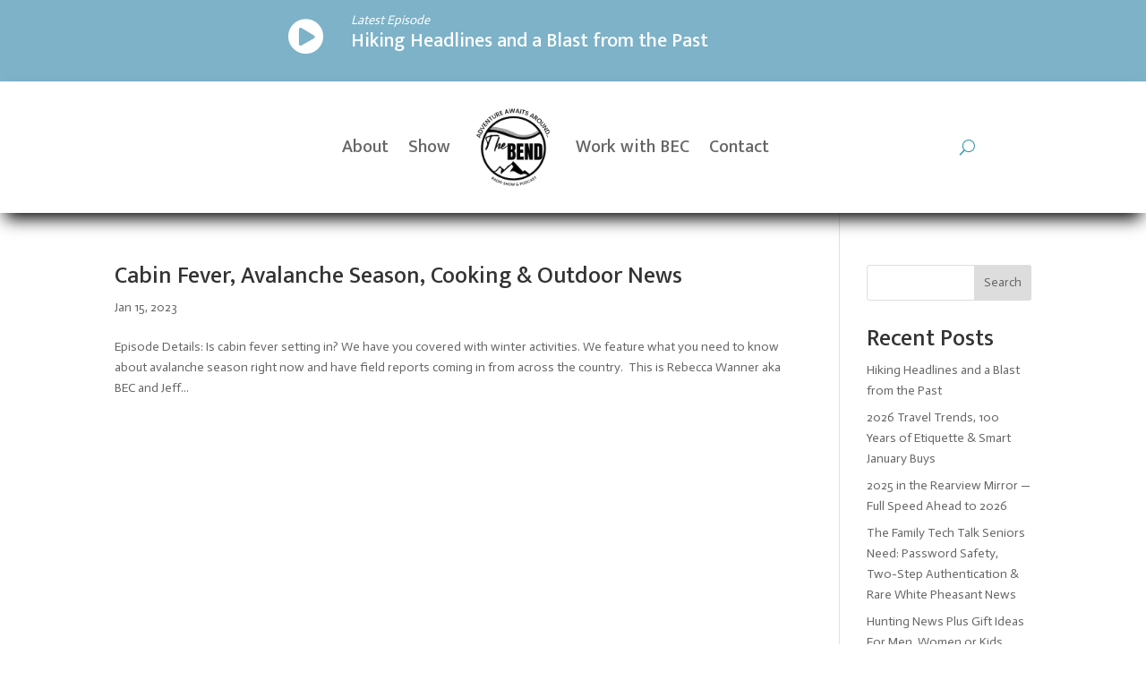

--- FILE ---
content_type: text/css
request_url: https://thebendshow.com/wp-content/et-cache/8/et-core-unified-cpt-deferred-8.min.css?ver=1767132168
body_size: 365
content:
.et_pb_section_0_tb_header.et_pb_section{padding-top:0px;padding-bottom:0px;margin-bottom:0px;background-color:rgba(0,105,147,0.51)!important}.et_pb_section_0_tb_header{z-index:10;box-shadow:0px 2px 18px 0px rgba(0,0,0,0.3)}.et_pb_blurb_0_tb_header.et_pb_blurb{margin-top:10px!important}.et_pb_blurb_0_tb_header .et_pb_blurb_content{text-align:right}.et_pb_blurb_0_tb_header .et-pb-icon{font-size:40px;color:#FFFFFF;font-family:FontAwesome!important;font-weight:900!important}.et_pb_text_0_tb_header.et_pb_text,.et_pb_blog_0_tb_header .et_pb_post .entry-title a,.et_pb_blog_0_tb_header .not-found-title{color:#FFFFFF!important}.et_pb_blog_0_tb_header{margin-top:-14px!important;margin-bottom:-49px!important}.et_pb_section_1_tb_header.et_pb_section{padding-top:0px;padding-bottom:0px;background-color:#FFFFFF!important}.et_pb_section_1_tb_header,.et_pb_section_2_tb_header{z-index:10;box-shadow:0px 12px 18px -6px #000000}.et_pb_sticky.et_pb_section_1_tb_header,.et_pb_sticky.et_pb_section_2_tb_header{box-shadow:0px 12px 18px -6px #000000}.et_pb_menu_0_tb_header.et_pb_menu ul li a,.et_pb_menu_1_tb_header.et_pb_menu ul li a{font-family:'Mukta',Helvetica,Arial,Lucida,sans-serif;font-size:20px}.et_pb_menu_0_tb_header.et_pb_menu,.et_pb_menu_1_tb_header.et_pb_menu{background-color:#ffffff}.et_pb_menu_0_tb_header.et_pb_menu .nav li ul,.et_pb_menu_0_tb_header.et_pb_menu .et_mobile_menu,.et_pb_menu_0_tb_header.et_pb_menu .et_mobile_menu ul,.et_pb_menu_1_tb_header.et_pb_menu .nav li ul,.et_pb_menu_1_tb_header.et_pb_menu .et_mobile_menu,.et_pb_menu_1_tb_header.et_pb_menu .et_mobile_menu ul{background-color:#ffffff!important}.et_pb_menu_0_tb_header .et_pb_menu_inner_container>.et_pb_menu__logo-wrap,.et_pb_menu_0_tb_header .et_pb_menu__logo-slot{width:auto;max-width:13%}.et_pb_menu_0_tb_header .et_pb_menu_inner_container>.et_pb_menu__logo-wrap .et_pb_menu__logo img,.et_pb_menu_0_tb_header .et_pb_menu__logo-slot .et_pb_menu__logo-wrap img,.et_pb_menu_1_tb_header .et_pb_menu_inner_container>.et_pb_menu__logo-wrap .et_pb_menu__logo img,.et_pb_menu_1_tb_header .et_pb_menu__logo-slot .et_pb_menu__logo-wrap img{height:auto;max-height:none}.et_pb_menu_0_tb_header .mobile_nav .mobile_menu_bar:before,.et_pb_menu_1_tb_header .mobile_nav .mobile_menu_bar:before{font-size:35px;color:#000000}.et_pb_menu_0_tb_header .et_pb_menu__icon.et_pb_menu__search-button,.et_pb_menu_0_tb_header .et_pb_menu__icon.et_pb_menu__close-search-button,.et_pb_menu_0_tb_header .et_pb_menu__icon.et_pb_menu__cart-button,.et_pb_menu_1_tb_header .et_pb_menu__icon.et_pb_menu__search-button,.et_pb_menu_1_tb_header .et_pb_menu__icon.et_pb_menu__close-search-button,.et_pb_menu_1_tb_header .et_pb_menu__icon.et_pb_menu__cart-button{color:rgba(29,136,163,0.89)}.et_pb_section_2_tb_header.et_pb_section{padding-top:12px;padding-bottom:0px;background-color:#FFFFFF!important}.et_pb_row_2_tb_header.et_pb_row{padding-top:2px!important;padding-bottom:12px!important;padding-top:2px;padding-bottom:12px}.et_pb_menu_1_tb_header .et_pb_menu_inner_container>.et_pb_menu__logo-wrap,.et_pb_menu_1_tb_header .et_pb_menu__logo-slot{width:auto;max-width:20%}.et_pb_row_0_tb_header.et_pb_row{padding-top:11px!important;padding-bottom:0px!important;margin-left:auto!important;margin-right:auto!important;padding-top:11px;padding-bottom:0px}@media only screen and (min-width:981px){.et_pb_section_2_tb_header,.et_pb_menu_1_tb_header{display:none!important}}@media only screen and (max-width:980px){.et_pb_row_0_tb_header.et_pb_row{padding-bottom:25px!important;padding-bottom:25px!important}.et_pb_blurb_0_tb_header .et_pb_blurb_content{text-align:center}.et_pb_text_0_tb_header{margin-top:-40px!important}.et_pb_blog_0_tb_header .et_pb_post .entry-title,.et_pb_blog_0_tb_header .not-found-title{text-align:center!important}.et_pb_blog_0_tb_header{margin-top:-25px!important}.et_pb_menu_0_tb_header,.et_pb_menu_1_tb_header{padding-left:0px;margin-left:0px!important}.et_pb_menu_1_tb_header .et_pb_menu_inner_container>.et_pb_menu__logo-wrap,.et_pb_menu_1_tb_header .et_pb_menu__logo-slot{max-width:25%}}@media only screen and (min-width:768px) and (max-width:980px){.et_pb_section_1_tb_header{display:none!important}}@media only screen and (max-width:767px){.et_pb_row_0_tb_header.et_pb_row{padding-top:20px!important;padding-bottom:30px!important;padding-top:20px!important;padding-bottom:30px!important}.et_pb_text_0_tb_header{padding-top:0px!important;margin-top:-50px!important}.et_pb_blog_0_tb_header .et_pb_post .entry-title,.et_pb_blog_0_tb_header .not-found-title{text-align:center!important}.et_pb_blog_0_tb_header{margin-top:-25px!important}.et_pb_section_1_tb_header{display:none!important}.et_pb_menu_0_tb_header,.et_pb_menu_1_tb_header{padding-left:0px;margin-left:0px!important}.et_pb_menu_1_tb_header .et_pb_menu_inner_container>.et_pb_menu__logo-wrap,.et_pb_menu_1_tb_header .et_pb_menu__logo-slot{max-width:34%}}

--- FILE ---
content_type: text/css
request_url: https://thebendshow.com/wp-content/et-cache/16/et-core-unified-cpt-deferred-16.min.css?ver=1767817670
body_size: 1123
content:
.et_pb_section_0_tb_footer.et_pb_section{padding-top:0px;padding-bottom:9px;margin-bottom:-2px}.et_pb_section_0_tb_footer.section_has_divider.et_pb_bottom_divider .et_pb_bottom_inside_divider{background-image:url([data-uri]);background-size:100% 100px;bottom:0;height:100px;z-index:1;transform:scale(-1,1)}.et_pb_section_1_tb_footer.et_pb_section{padding-top:42px;padding-bottom:15px;margin-top:2px}.et_pb_section_1_tb_footer.section_has_divider.et_pb_top_divider .et_pb_top_inside_divider{background-image:url([data-uri]);background-size:100% 100px;top:0;height:100px;z-index:1;transform:scale(1,1)}.et_pb_row_0_tb_footer.et_pb_row{margin-top:30px!important;margin-right:auto!important;margin-left:auto!important}.et_pb_image_0_tb_footer{text-align:left;margin-left:0}.et_pb_menu_0_tb_footer.et_pb_menu{background-color:#ffffff}.et_pb_menu_0_tb_footer{margin-top:61px!important}.et_pb_menu_0_tb_footer.et_pb_menu .nav li ul,.et_pb_menu_0_tb_footer.et_pb_menu .et_mobile_menu,.et_pb_menu_0_tb_footer.et_pb_menu .et_mobile_menu ul{background-color:#ffffff!important}.et_pb_menu_0_tb_footer .et_pb_menu_inner_container>.et_pb_menu__logo-wrap,.et_pb_menu_0_tb_footer .et_pb_menu__logo-slot{width:auto;max-width:100%}.et_pb_menu_0_tb_footer .et_pb_menu_inner_container>.et_pb_menu__logo-wrap .et_pb_menu__logo img,.et_pb_menu_0_tb_footer .et_pb_menu__logo-slot .et_pb_menu__logo-wrap img{height:auto;max-height:none}.et_pb_menu_0_tb_footer .mobile_nav .mobile_menu_bar:before,.et_pb_menu_0_tb_footer .et_pb_menu__icon.et_pb_menu__search-button,.et_pb_menu_0_tb_footer .et_pb_menu__icon.et_pb_menu__close-search-button,.et_pb_menu_0_tb_footer .et_pb_menu__icon.et_pb_menu__cart-button{color:rgba(29,136,163,0.89)}ul.et_pb_social_media_follow_0_tb_footer{margin-top:60px!important}.et_pb_social_media_follow_network_0_tb_footer a.icon,.et_pb_social_media_follow_network_1_tb_footer a.icon,.et_pb_social_media_follow_network_2_tb_footer a.icon{background-color:#000000!important}.et_pb_image_0_tb_footer.et_pb_module{margin-left:auto!important;margin-right:auto!important}@media only screen and (min-width:981px){.et_pb_image_0_tb_footer{max-width:50%}}@media only screen and (max-width:980px){.et_pb_image_0_tb_footer{max-width:20%}.et_pb_image_0_tb_footer .et_pb_image_wrap img{width:auto}.et_pb_menu_0_tb_footer,ul.et_pb_social_media_follow_0_tb_footer{margin-top:0px!important}.et_pb_row_1_tb_footer.et_pb_row{padding-top:0px!important;padding-top:0px!important}}@media only screen and (min-width:768px) and (max-width:980px){.et_pb_menu_0_tb_footer{display:none!important}}@media only screen and (max-width:767px){.et_pb_image_0_tb_footer{max-width:40%}.et_pb_image_0_tb_footer .et_pb_image_wrap img{width:auto}.et_pb_menu_0_tb_footer{margin-top:0px!important;display:none!important}ul.et_pb_social_media_follow_0_tb_footer{margin-top:0px!important}.et_pb_row_1_tb_footer.et_pb_row{padding-top:0px!important;padding-top:0px!important}}